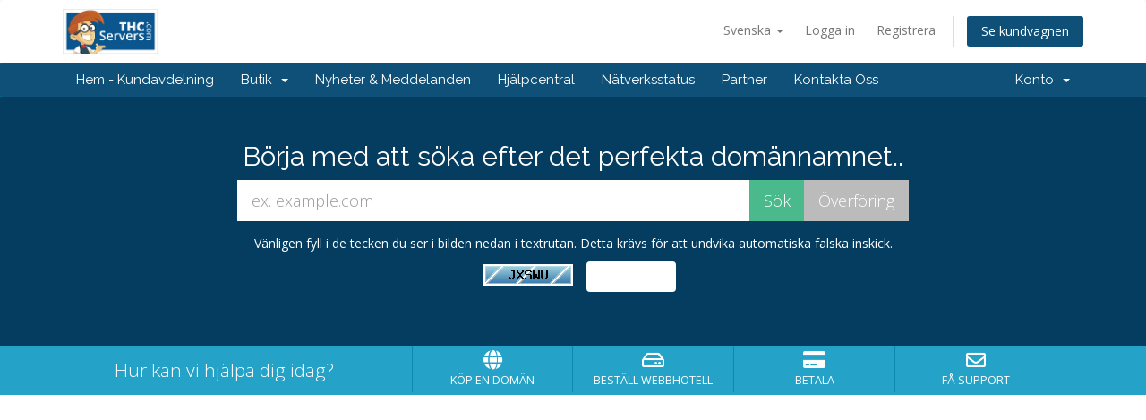

--- FILE ---
content_type: text/html; charset=utf-8
request_url: https://www.thcservers.com/portal/?language=swedish
body_size: 5001
content:
<!DOCTYPE html>
<html lang="en">
<head>
    <meta charset="utf-8" />
    <meta http-equiv="X-UA-Compatible" content="IE=edge">
    <meta name="viewport" content="width=device-width, initial-scale=1">
    <title>Support - THCServers.com</title>

    <!-- Styling -->
<link href="//fonts.googleapis.com/css?family=Open+Sans:300,400,600|Raleway:400,700" rel="stylesheet">
<link href="/portal/templates/six/css/all.min.css?v=67ac52" rel="stylesheet">
<link href="/portal/assets/css/fontawesome-all.min.css" rel="stylesheet">
<link href="/portal/templates/six/css/custom.css" rel="stylesheet">

<!-- HTML5 Shim and Respond.js IE8 support of HTML5 elements and media queries -->
<!-- WARNING: Respond.js doesn't work if you view the page via file:// -->
<!--[if lt IE 9]>
  <script src="https://oss.maxcdn.com/libs/html5shiv/3.7.0/html5shiv.js"></script>
  <script src="https://oss.maxcdn.com/libs/respond.js/1.4.2/respond.min.js"></script>
<![endif]-->

<script type="e3430d390cbbd8eddc13cde2-text/javascript">
    var csrfToken = 'ba21b8be2efe218263e436c231c0e4166a29ee5b',
        markdownGuide = 'Markdown Guide',
        locale = 'en',
        saved = 'sparad',
        saving = 'autosparar',
        whmcsBaseUrl = "/portal",
        requiredText = 'Krävs',
        recaptchaSiteKey = "";
</script>
<script src="/portal/templates/six/js/scripts.min.js?v=67ac52" type="e3430d390cbbd8eddc13cde2-text/javascript"></script>


    <script type="e3430d390cbbd8eddc13cde2-text/javascript">

var _gaq = _gaq || [];
_gaq.push(['_setAccount', 'UA-50118715-1']);
_gaq.push(['_setDomainName', 'thcservers.com']);
_gaq.push(['_trackPageview']);

(function() {
var ga = document.createElement('script'); ga.type = 'text/javascript'; ga.async = true;
ga.src = ('https:' == document.location.protocol ? 'https://ssl' : 'http://www') + '.google-analytics.com/ga.js';
var s = document.getElementsByTagName('script')[0]; s.parentNode.insertBefore(ga, s);
})();

</script>



</head>
<body data-phone-cc-input="1">



<section id="header">
    <div class="container">
        <ul class="top-nav">
                            <li>
                    <a href="#" class="choose-language" data-toggle="popover" id="languageChooser">
                        Svenska
                        <b class="caret"></b>
                    </a>
                    <div id="languageChooserContent" class="hidden">
                        <ul>
                                                            <li>
                                    <a href="/portal/?language=arabic">العربية</a>
                                </li>
                                                            <li>
                                    <a href="/portal/?language=azerbaijani">Azerbaijani</a>
                                </li>
                                                            <li>
                                    <a href="/portal/?language=catalan">Català</a>
                                </li>
                                                            <li>
                                    <a href="/portal/?language=chinese">中文</a>
                                </li>
                                                            <li>
                                    <a href="/portal/?language=croatian">Hrvatski</a>
                                </li>
                                                            <li>
                                    <a href="/portal/?language=czech">Čeština</a>
                                </li>
                                                            <li>
                                    <a href="/portal/?language=danish">Dansk</a>
                                </li>
                                                            <li>
                                    <a href="/portal/?language=dutch">Nederlands</a>
                                </li>
                                                            <li>
                                    <a href="/portal/?language=english">English</a>
                                </li>
                                                            <li>
                                    <a href="/portal/?language=estonian">Estonian</a>
                                </li>
                                                            <li>
                                    <a href="/portal/?language=farsi">Persian</a>
                                </li>
                                                            <li>
                                    <a href="/portal/?language=french">Français</a>
                                </li>
                                                            <li>
                                    <a href="/portal/?language=german">Deutsch</a>
                                </li>
                                                            <li>
                                    <a href="/portal/?language=hebrew">עברית</a>
                                </li>
                                                            <li>
                                    <a href="/portal/?language=hungarian">Magyar</a>
                                </li>
                                                            <li>
                                    <a href="/portal/?language=italian">Italiano</a>
                                </li>
                                                            <li>
                                    <a href="/portal/?language=macedonian">Macedonian</a>
                                </li>
                                                            <li>
                                    <a href="/portal/?language=norwegian">Norwegian</a>
                                </li>
                                                            <li>
                                    <a href="/portal/?language=portuguese-br">Português</a>
                                </li>
                                                            <li>
                                    <a href="/portal/?language=portuguese-pt">Português</a>
                                </li>
                                                            <li>
                                    <a href="/portal/?language=romanian">Română</a>
                                </li>
                                                            <li>
                                    <a href="/portal/?language=russian">Русский</a>
                                </li>
                                                            <li>
                                    <a href="/portal/?language=spanish">Español</a>
                                </li>
                                                            <li>
                                    <a href="/portal/?language=swedish">Svenska</a>
                                </li>
                                                            <li>
                                    <a href="/portal/?language=turkish">Türkçe</a>
                                </li>
                                                            <li>
                                    <a href="/portal/?language=ukranian">Українська</a>
                                </li>
                                                    </ul>
                    </div>
                </li>
                                        <li>
                    <a href="/portal/clientarea.php">Logga in</a>
                </li>
                                    <li>
                        <a href="/portal/register.php">Registrera</a>
                    </li>
                                <li class="primary-action">
                    <a href="/portal/cart.php?a=view" class="btn">
                        Se kundvagnen
                    </a>
                </li>
                                </ul>

                    <a href="/portal/index.php" class="logo"><img src="/portal/assets/img/logo.jpg" alt="THCServers.com"></a>
        
    </div>
</section>

<section id="main-menu">

    <nav id="nav" class="navbar navbar-default navbar-main" role="navigation">
        <div class="container">
            <!-- Brand and toggle get grouped for better mobile display -->
            <div class="navbar-header">
                <button type="button" class="navbar-toggle" data-toggle="collapse" data-target="#primary-nav">
                    <span class="sr-only">Toggle navigation</span>
                    <span class="icon-bar"></span>
                    <span class="icon-bar"></span>
                    <span class="icon-bar"></span>
                </button>
            </div>

            <!-- Collect the nav links, forms, and other content for toggling -->
            <div class="collapse navbar-collapse" id="primary-nav">

                <ul class="nav navbar-nav">

                        <li menuItemName="Home" class="" id="Primary_Navbar-Home">
        <a href="/portal/index.php">
                        Hem - Kundavdelning
                                </a>
            </li>
    <li menuItemName="Store" class="dropdown" id="Primary_Navbar-Store">
        <a class="dropdown-toggle" data-toggle="dropdown" href="#">
                        Butik
                        &nbsp;<b class="caret"></b>        </a>
                    <ul class="dropdown-menu">
                            <li menuItemName="Browse Products Services" id="Primary_Navbar-Store-Browse_Products_Services">
                    <a href="/portal/cart.php">
                                                Visa alla
                                            </a>
                </li>
                            <li menuItemName="Shop Divider 1" class="nav-divider" id="Primary_Navbar-Store-Shop_Divider_1">
                    <a href="">
                                                -----
                                            </a>
                </li>
                            <li menuItemName="Shared Hosting" id="Primary_Navbar-Store-Shared_Hosting">
                    <a href="/portal/cart.php?gid=1">
                                                Shared Hosting
                                            </a>
                </li>
                            <li menuItemName="Reseller Hosting" id="Primary_Navbar-Store-Reseller_Hosting">
                    <a href="/portal/cart.php?gid=2">
                                                Reseller Hosting
                                            </a>
                </li>
                            <li menuItemName="WordPress Hosting" id="Primary_Navbar-Store-WordPress_Hosting">
                    <a href="/portal/cart.php?gid=16">
                                                WordPress Hosting
                                            </a>
                </li>
                            <li menuItemName="Anonymous VPS - Windows Based" id="Primary_Navbar-Store-Anonymous_VPS_-_Windows_Based">
                    <a href="/portal/cart.php?gid=19">
                                                Anonymous VPS - Windows Based
                                            </a>
                </li>
                            <li menuItemName="Anonymous VPS - Linux Based" id="Primary_Navbar-Store-Anonymous_VPS_-_Linux_Based">
                    <a href="/portal/cart.php?gid=18">
                                                Anonymous VPS - Linux Based
                                            </a>
                </li>
                            <li menuItemName="Dedicated Servers" id="Primary_Navbar-Store-Dedicated_Servers">
                    <a href="/portal/cart.php?gid=8">
                                                Dedicated Servers
                                            </a>
                </li>
                            <li menuItemName="SSL Certificate" id="Primary_Navbar-Store-SSL_Certificate">
                    <a href="/portal/cart.php?gid=11">
                                                SSL Certificate
                                            </a>
                </li>
                            <li menuItemName="Register a New Domain" id="Primary_Navbar-Store-Register_a_New_Domain">
                    <a href="/portal/cart.php?a=add&domain=register">
                                                Registrera en ny domän
                                            </a>
                </li>
                            <li menuItemName="Transfer a Domain to Us" id="Primary_Navbar-Store-Transfer_a_Domain_to_Us">
                    <a href="/portal/cart.php?a=add&domain=transfer">
                                                Flytta en domän till oss
                                            </a>
                </li>
                        </ul>
            </li>
    <li menuItemName="Announcements" class="" id="Primary_Navbar-Announcements">
        <a href="/portal/index.php/announcements">
                        Nyheter & Meddelanden
                                </a>
            </li>
    <li menuItemName="Knowledgebase" class="" id="Primary_Navbar-Knowledgebase">
        <a href="/portal/index.php/knowledgebase">
                        Hjälpcentral
                                </a>
            </li>
    <li menuItemName="Network Status" class="" id="Primary_Navbar-Network_Status">
        <a href="/portal/serverstatus.php">
                        Nätverksstatus
                                </a>
            </li>
    <li menuItemName="Affiliates" class="" id="Primary_Navbar-Affiliates">
        <a href="/portal/affiliates.php">
                        Partner
                                </a>
            </li>
    <li menuItemName="Contact Us" class="" id="Primary_Navbar-Contact_Us">
        <a href="/portal/contact.php">
                        Kontakta Oss
                                </a>
            </li>

                </ul>

                <ul class="nav navbar-nav navbar-right">

                        <li menuItemName="Account" class="dropdown" id="Secondary_Navbar-Account">
        <a class="dropdown-toggle" data-toggle="dropdown" href="#">
                        Konto
                        &nbsp;<b class="caret"></b>        </a>
                    <ul class="dropdown-menu">
                            <li menuItemName="Login" id="Secondary_Navbar-Account-Login">
                    <a href="/portal/clientarea.php">
                                                Logga in
                                            </a>
                </li>
                            <li menuItemName="Register" id="Secondary_Navbar-Account-Register">
                    <a href="/portal/register.php">
                                                Registrera
                                            </a>
                </li>
                            <li menuItemName="Divider" class="nav-divider" id="Secondary_Navbar-Account-Divider">
                    <a href="">
                                                -----
                                            </a>
                </li>
                            <li menuItemName="Forgot Password?" id="Secondary_Navbar-Account-Forgot_Password?">
                    <a href="/portal/index.php/password/reset/begin">
                                                Glömt lösenord?
                                            </a>
                </li>
                        </ul>
            </li>

                </ul>

            </div><!-- /.navbar-collapse -->
        </div>
    </nav>

</section>

    <section id="home-banner">
        <div class="container text-center">
                            <h2>Börja med att söka efter det perfekta domännamnet..</h2>
                <form method="post" action="domainchecker.php" id="frmDomainHomepage">
<input type="hidden" name="token" value="ba21b8be2efe218263e436c231c0e4166a29ee5b" />
                    <input type="hidden" name="transfer" />
                    <div class="row">
                        <div class="col-md-8 col-md-offset-2 col-sm-10 col-sm-offset-1">
                            <div class="input-group input-group-lg">
                                <input type="text" class="form-control" name="domain" placeholder="ex. example.com" autocapitalize="none" data-toggle="tooltip" data-placement="left" data-trigger="manual" title="Krävs" />
                                <span class="input-group-btn">
                                                                            <input type="submit" class="btn search" value="Sök" />
                                                                                                                <input type="submit" id="btnTransfer" class="btn transfer" value="Överföring" />
                                                                    </span>
                            </div>
                        </div>
                    </div>

                        <div class="row">
                    <div class="domainchecker-homepage-captcha">
        
                    <div class="col-md-8 col-md-offset-2 col-xs-10 col-xs-offset-1">
                <div id="default-captcha-domainchecker" class="text-center">
                    <p>Vänligen fyll i de tecken du ser i bilden nedan i textrutan. Detta krävs för att undvika automatiska falska inskick.</p>

                    <div class="col-xs-6 captchaimage">
                        <img id="inputCaptchaImage" data-src="https://www.thcservers.com/portal/includes/verifyimage.php" src="https://www.thcservers.com/portal/includes/verifyimage.php" align="middle" />
                    </div>

                    <div class="col-xs-6">
                        <input id="inputCaptcha" type="text" name="code" maxlength="5" class="form-control "
                               data-toggle="tooltip" data-placement="right" data-trigger="manual" title="Krävs"/>
                    </div>
                </div>
            </div>
        
                    </div>
            </div>
                </form>
                    </div>
    </section>
    <div class="home-shortcuts">
        <div class="container">
            <div class="row">
                <div class="col-md-4 hidden-sm hidden-xs text-center">
                    <p class="lead">
                        Hur kan vi hjälpa dig idag?
                    </p>
                </div>
                <div class="col-sm-12 col-md-8">
                    <ul>
                                                    <li>
                                <a id="btnBuyADomain" href="domainchecker.php">
                                    <i class="fas fa-globe"></i>
                                    <p>
                                        Köp en domän <span>&raquo;</span>
                                    </p>
                                </a>
                            </li>
                                                <li>
                            <a id="btnOrderHosting" href="cart.php">
                                <i class="far fa-hdd"></i>
                                <p>
                                    Beställ webbhotell <span>&raquo;</span>
                                </p>
                            </a>
                        </li>
                        <li>
                            <a id="btnMakePayment" href="clientarea.php">
                                <i class="fas fa-credit-card"></i>
                                <p>
                                    Betala <span>&raquo;</span>
                                </p>
                            </a>
                        </li>
                        <li>
                            <a id="btnGetSupport" href="submitticket.php">
                                <i class="far fa-envelope"></i>
                                <p>
                                    Få support <span>&raquo;</span>
                                </p>
                            </a>
                        </li>
                    </ul>
                </div>
            </div>
        </div>
    </div>


<section id="main-body">
    <div class="container">
        <div class="row">

                <!-- Container for main page display content -->
        <div class="col-xs-12 main-content">
            




                </div><!-- /.main-content -->
                            <div class="clearfix"></div>
        </div>
    </div>
</section>

<section id="footer">
    <div class="container">
        <a href="#" class="back-to-top"><i class="fas fa-chevron-up"></i></a>
        <p>Copyright &copy; 2026 THCServers.com. All Rights Reserved.</p>
    </div>
</section>

<div id="fullpage-overlay" class="hidden">
    <div class="outer-wrapper">
        <div class="inner-wrapper">
            <img src="/portal/assets/img/overlay-spinner.svg">
            <br>
            <span class="msg"></span>
        </div>
    </div>
</div>

<div class="modal system-modal fade" id="modalAjax" tabindex="-1" role="dialog" aria-hidden="true">
    <div class="modal-dialog">
        <div class="modal-content panel-primary">
            <div class="modal-header panel-heading">
                <button type="button" class="close" data-dismiss="modal">
                    <span aria-hidden="true">&times;</span>
                    <span class="sr-only">Close</span>
                </button>
                <h4 class="modal-title"></h4>
            </div>
            <div class="modal-body panel-body">
                Laddar...
            </div>
            <div class="modal-footer panel-footer">
                <div class="pull-left loader">
                    <i class="fas fa-circle-notch fa-spin"></i>
                    Laddar...
                </div>
                <button type="button" class="btn btn-default" data-dismiss="modal">
                    Close
                </button>
                <button type="button" class="btn btn-primary modal-submit">
                    Submit
                </button>
            </div>
        </div>
    </div>
</div>

<form action="#" id="frmGeneratePassword" class="form-horizontal">
    <div class="modal fade" id="modalGeneratePassword">
        <div class="modal-dialog">
            <div class="modal-content panel-primary">
                <div class="modal-header panel-heading">
                    <button type="button" class="close" data-dismiss="modal" aria-label="Close"><span aria-hidden="true">&times;</span></button>
                    <h4 class="modal-title">
                        Generate Password
                    </h4>
                </div>
                <div class="modal-body">
                    <div class="alert alert-danger hidden" id="generatePwLengthError">
                        Please enter a number between 8 and 64 for the password length
                    </div>
                    <div class="form-group">
                        <label for="generatePwLength" class="col-sm-4 control-label">Password Length</label>
                        <div class="col-sm-8">
                            <input type="number" min="8" max="64" value="12" step="1" class="form-control input-inline input-inline-100" id="inputGeneratePasswordLength">
                        </div>
                    </div>
                    <div class="form-group">
                        <label for="generatePwOutput" class="col-sm-4 control-label">Generated Password</label>
                        <div class="col-sm-8">
                            <input type="text" class="form-control" id="inputGeneratePasswordOutput">
                        </div>
                    </div>
                    <div class="row">
                        <div class="col-sm-8 col-sm-offset-4">
                            <button type="submit" class="btn btn-default btn-sm">
                                <i class="fas fa-plus fa-fw"></i>
                                Generate new password
                            </button>
                            <button type="button" class="btn btn-default btn-sm copy-to-clipboard" data-clipboard-target="#inputGeneratePasswordOutput">
                                <img src="/portal/assets/img/clippy.svg" alt="Copy to clipboard" width="15">
                                
                            </button>
                        </div>
                    </div>
                </div>
                <div class="modal-footer">
                    <button type="button" class="btn btn-default" data-dismiss="modal">
                        Close
                    </button>
                    <button type="button" class="btn btn-primary" id="btnGeneratePasswordInsert" data-clipboard-target="#inputGeneratePasswordOutput">
                        Copy to clipboard & Insert
                    </button>
                </div>
            </div>
        </div>
    </div>
</form>



<script src="/cdn-cgi/scripts/7d0fa10a/cloudflare-static/rocket-loader.min.js" data-cf-settings="e3430d390cbbd8eddc13cde2-|49" defer></script><script defer src="https://static.cloudflareinsights.com/beacon.min.js/vcd15cbe7772f49c399c6a5babf22c1241717689176015" integrity="sha512-ZpsOmlRQV6y907TI0dKBHq9Md29nnaEIPlkf84rnaERnq6zvWvPUqr2ft8M1aS28oN72PdrCzSjY4U6VaAw1EQ==" data-cf-beacon='{"version":"2024.11.0","token":"ed0e78da72754080a9b8606a468eb60b","r":1,"server_timing":{"name":{"cfCacheStatus":true,"cfEdge":true,"cfExtPri":true,"cfL4":true,"cfOrigin":true,"cfSpeedBrain":true},"location_startswith":null}}' crossorigin="anonymous"></script>
</body>
</html>
